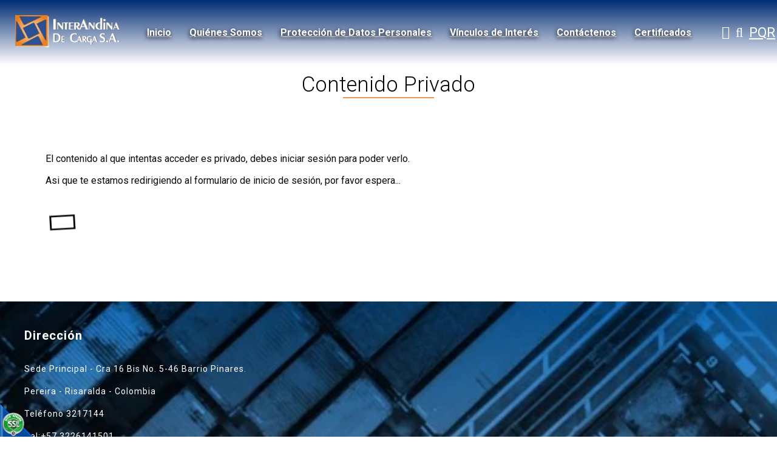

--- FILE ---
content_type: text/html;charset=UTF-8
request_url: https://www.interandina.com.co/es/ipaginas/ver/G2/68/gerencia/
body_size: 4194
content:
 <!DOCTYPE html>
<html lang="es">
<head>
	<meta name="viewport" content="width=device-width, initial-scale=1.0, maximum-scale=1.0">
	<script>function detenerError(e){/*console.log(e);*/return true}window.onerror=detenerError</script>
				<!-- Global site tag (gtag.js) - Google Analytics -->
				<script async src="https://www.googletagmanager.com/gtag/js?id=G-5TBZP0B375"></script>
				<script>
					window.dataLayer = window.dataLayer || [];
					function gtag(){dataLayer.push(arguments);}
					gtag('js', new Date());

					gtag('config', 'G-5TBZP0B375');

					gtag('event', 'PageGear:Paginas', {
						'event_category': 'Function:ver',
						'event_label': 'Param:68'
					});

				</script>
			<script  src="https://www.pagegear.co/es/CDN/js/jquery/jquery-1.11.0.min.js" type="text/javascript"></script>

			<link rel="preload" href="https://s3.pagegear.co/static/bootstrap/3.3.5/css/bootstrap-clean.min.css" as="style" onload="this.onload=null;this.rel='stylesheet'">
			<noscript><link rel="stylesheet" href="https://s3.pagegear.co/static/bootstrap/3.3.5/css/bootstrap-clean.min.css"></noscript>
		<script  src="https://s3.pagegear.co/static/bootstrap/3.3.5/js/bootstrap.min.js" type="text/javascript" defer></script>

			<link rel="preload" href="https://www.pagegear.co/es/editor/ContentBuilder/pge_editor.css?v14" as="style" onload="this.onload=null;this.rel='stylesheet'">
			<noscript><link rel="stylesheet" href="https://www.pagegear.co/es/editor/ContentBuilder/pge_editor.css?v14"></noscript>
		
			<link rel="preload" href="https://www.pagegear.co/es/dominios/exusmultimedia/plantillas/2017/recursos/editor-global.css?2026011901" as="style" onload="this.onload=null;this.rel='stylesheet'">
			<noscript><link rel="stylesheet" href="https://www.pagegear.co/es/dominios/exusmultimedia/plantillas/2017/recursos/editor-global.css?2026011901"></noscript>
		
			<link rel="preload" href="https://s3.pagegear.co/static/editor/contentbuilder/4.1.2/assets/minimalist-blocks/content.css?v12" as="style" onload="this.onload=null;this.rel='stylesheet'">
			<noscript><link rel="stylesheet" href="https://s3.pagegear.co/static/editor/contentbuilder/4.1.2/assets/minimalist-blocks/content.css?v12"></noscript>
		<script  src="https://www.pagegear.co/es/CDN/js/PageGearInit.4.0.9.js?9" type="text/javascript" defer></script>
<meta charset="utf-8">
<title>Contenido Privado</title><meta name="Generator" content="PageGear | Exus.com.co"/>
<meta name="PageGearCacheID" content="2375e71a2d28e06511dace81103eba43-0"/>
<meta name="description" content="Visitanos para más información! [DE618]"/>
<meta name="category" content="Paginas"/>
<meta name="robots" content="INDEX,FOLLOW,ARCHIVE"/>
<meta name="Distribution" content="global"/>
<meta name="rating" content="general"/>
<script type="application/ld+json">{"@context":"https:\/\/schema.org","@type":"WebSite","url":"https:\/\/www.interandina.com.co\/es\/ipaginas\/ver\/G2\/68\/gerencia\/","name":"Contenido Privado","description":"Visitanos para más información! [DE618]","publisher":"PageGear Cloud","potentialAction":{"@type":"SearchAction","target":"https:\/\/www.interandina.com.co\/es\/buscar\/?q={search_term}","query-input":"required name=search_term"},"author":{"@type":"Organization","url":"https:\/\/www.interandina.com.co","name":"Interandina.com.co"}}</script><meta property="og:title" content="Contenido Privado"/>
<meta property="og:type" content="website"/>
<meta property="og:image" content="https://www.interandina.com.co/es/dominios/interandina/upload/caratula.jpg?v1"/>
<meta property="og:site_name" content="Contenido Privado"/>
<meta property="og:description" content="Visitanos para más información! [DE618]"/>
<meta property="fb:admins" content="518506981"/>
<meta name="twitter:site" content="@exusmultimedia">
<meta name="twitter:creator" content="@exusmultimedia">
<meta name="twitter:card" content="summary_large_image">
<meta name="twitter:title" content="Contenido Privado">
<meta name="twitter:description" content="Visitanos para más información! [DE618]">
<meta name="twitter:image:src" content="https://www.interandina.com.co/es/dominios/interandina/upload/caratula.jpg?v1">
<script>var pgeurlreal = "https://www.interandina.com.co/es/"; var pgeuploaddir = "pge/upload/"; </script>
<link rel="shortcut icon" href="https://www.interandina.com.co/es/dominios/interandina/upload/favicon.ico" />
<link rel="alternate" type="application/rss+xml" title="Contenido Privado" href="https://www.interandina.com.co/es/rss.xml" />
<link rel="dns-prefetch" href="//www.pagegear.co" />
<link rel="dns-prefetch" href="//s3.pagegear.co" />
<link rel="dns-prefetch" href="//www.google.com" />
<link rel="dns-prefetch" href="//www.google-analytics.com" />
<link rel="dns-prefetch" href="//www.googleadsservices.com" />
<link rel="dns-prefetch" href="//www.googletagmanager.com" />
<link rel="dns-prefetch" href="//fonts.googleapis.com" />
<link rel="dns-prefetch" href="//fonts.gstatic.com" />
<link rel="stylesheet" href="/es/CDN/pagegear_styleguide/styleguide.css?v1"/>

	<link href="https://fonts.googleapis.com/css?family=Roboto:300,400,500,700&display=swap" rel="stylesheet">
	<link type="text/css" rel="stylesheet" href="https://www.pagegear.co/es/dominios/interandina/plantillas/2019/recursos/jquery.mmenu.css" />
	<link rel="stylesheet" href="https://www.pagegear.co/es/dominios/interandina/plantillas/2019/recursos/design.css?v001"/>
	<script type="text/javascript" src="https://www.pagegear.co/es/dominios/interandina/plantillas/2019/recursos/jquery.mmenu.js"></script>
    <script type="text/javascript" src="https://www.pagegear.co/es/dominios/interandina/plantillas/2019/recursos/wow.min.js"></script>
	<script src="https://www.pagegear.co/es/dominios/interandina/plantillas/2019/recursos/scripts.js?v001"></script>
	
</head>
<body>
	<div id="content-main">
		<div class="searcher">
			<div class="search-content">
                <form onsubmit="window.location='/es/ibuscar/local/'+jQuery('#search-field-pcv').val()+'/';return false;" role="form"> 
                    <input type="text" name="q" class="form-control search-field-pcv" placeholder="Buscar..." id="search-field-pcv" value="" autocomplete="off">
                    <button type="submit" class="btn-search"><i class="fa fa-search"></i></button>
                </form>
            </div>
            <a href="#" class="close-searcher">
            	<i class="fa fa-times"></i>
            </a>
		</div>
		<header>
			<div class="header-content">
				<div class="dis-flex">
					<div class="nav-brand zoomIn animated">
						<a href="https://www.interandina.com.co/es/" class="dis-blo">
							<img src="https://www.pagegear.co/es/dominios/interandina/plantillas/2019/recursos/logo-interandina.png" alt="Logo Interandina" class="img-responsive">
						</a>
					</div>
					<div class="content-info-header">
						<div class="menu-top-contain">
							<div class="navbar-header">
								<nav class="main-nav zoomIn animated">
			                        
		<script type='text/javascript'>
		jQuery(function($) {
			$(document).ready(function(){
				$('#menu-main ul').css({display: 'none'});
				$('#menu-main li').hover(function(){
					$('.submenu').css({overflow: 'visible'});
					$(this).find('ul:first:hidden').css({visibility: 'visible',display: 'none'}).slideDown(100);
					},function(){
						$(this).find('ul:first').hide();
					});
			});
		});
		</script>
		<ul id="menu-main"><li class='menuplus_n1_0' ><a  href="/" >Inicio</a></li><li class='menuplus_n1_1' ><a  href="#" >Quiénes Somos</a><ul class="submenu" ><li class='' ><a href="https://www.interandina.com.co/es/ipaginas/ver/G173/50/nuestra_historia/" >Historia</a></li><li class='' target="_blank"><a href="https://www.interandina.com.co/es/nuestra-mision-PG52" target="_blank">Misión</a></li><li class='' ><a href="https://www.interandina.com.co/es/nuestra-vision-PG51" >Visión</a></li><li class='' ><a href="https://www.interandina.com.co/es/ipaginas/ver/G177/54/nuestros_valores/" >Valores</a></li><li class='' ><a href="https://www.youtube.com/v/h40mqMDZw_4?version=3&hl=es_ES&rel=0&autoplay=1" >Vídeo Corporativo</a></li><li class='' ><a href="https://www.interandina.com.co/es/ipaginas/ver/G176/53/nuestra_politica_integrada_de_gestion_/" >Política Integrada de Gestión</a></li><li class='lastMenuPlus ' ><a href="https://www.interandina.com.co/es/informe-de-gestion-PG117" >&raquo; Informe de gestión</a><ul class="subsubmenu" ><li class='lastMenuPlus ' ><a href="https://s3.pagegear.co/14/contents/informe_de_sostenibilidad_interandina_de_carga_s.a..pdf" >Informe 2022</a></li></ul></li></ul></li><li class='menuplus_n1_2' ><a  href="https://www.interandina.com.co/es/proteccion-de-datos-personales-PG101" >Protección de Datos Personales</a></li><li class='menuplus_n1_3' ><a  href="#" >Vínculos de Interés</a><ul class="submenu" ><li class='' target="_blank"><a href="http://www.mintransporte.gov.co/portal/page/portal/mintransporte" target="_blank">Mintransporte</a></li><li class='' target="_blank"><a href="http://bascantioquia.org/Home.aspx" target="_blank">BASC Capítulo Antioquia</a></li><li class='' target="_blank"><a href="http://www.eltransporte.com/colombia/modules.php?name=Sections&op=viewarticle&artid=159" target="_blank">FSE DIJIN</a></li><li class='' target="_blank"><a href="http://colfecar.org.co/" target="_blank">Colfecar</a></li><li class='lastMenuPlus ' target="_blank"><a href="http://www.destinoseguro.net/" target="_blank">Destino Seguro</a></li></ul></li><li class='menuplus_n1_4' ><a  href="https://www.interandina.com.co/es/iformgenerator/verform/1/formulario_de_contacto/" >Contáctenos</a><ul class="submenu" ><li class='lastMenuPlus ' ><a href="https://www.interandina.com.co/es/iformgenerator/verform/3/trabaje_con_nosotros/" >Trabaje con nosotros</a></li></ul></li><li class='lastMenuPlus' target="_blank"><a target="_blank" href="http://interandina.certificados.safite.com" >Certificados</a></li></ul>			                    </nav>
							</div>
							<div class="nav-mobile">
				                <nav id="menu-mobile" class="main-nav-mobile">
				                    
		<script type='text/javascript'>
		jQuery(function($) {
			$(document).ready(function(){
				$('#menu-main ul').css({display: 'none'});
				$('#menu-main li').hover(function(){
					$('.submenu').css({overflow: 'visible'});
					$(this).find('ul:first:hidden').css({visibility: 'visible',display: 'none'}).slideDown(100);
					},function(){
						$(this).find('ul:first').hide();
					});
			});
		});
		</script>
		<ul id="menu-main"><li class='menuplus_n1_0' ><a  href="/" >Inicio</a></li><li class='menuplus_n1_1' ><a  href="#" >Quiénes Somos</a><ul class="submenu" ><li class='' ><a href="https://www.interandina.com.co/es/ipaginas/ver/G173/50/nuestra_historia/" >Historia</a></li><li class='' target="_blank"><a href="https://www.interandina.com.co/es/nuestra-mision-PG52" target="_blank">Misión</a></li><li class='' ><a href="https://www.interandina.com.co/es/nuestra-vision-PG51" >Visión</a></li><li class='' ><a href="https://www.interandina.com.co/es/ipaginas/ver/G177/54/nuestros_valores/" >Valores</a></li><li class='' ><a href="https://www.youtube.com/v/h40mqMDZw_4?version=3&hl=es_ES&rel=0&autoplay=1" >Vídeo Corporativo</a></li><li class='' ><a href="https://www.interandina.com.co/es/ipaginas/ver/G176/53/nuestra_politica_integrada_de_gestion_/" >Política Integrada de Gestión</a></li><li class='lastMenuPlus ' ><a href="https://www.interandina.com.co/es/informe-de-gestion-PG117" >&raquo; Informe de gestión</a><ul class="subsubmenu" ><li class='lastMenuPlus ' ><a href="https://s3.pagegear.co/14/contents/informe_de_sostenibilidad_interandina_de_carga_s.a..pdf" >Informe 2022</a></li></ul></li></ul></li><li class='menuplus_n1_2' ><a  href="https://www.interandina.com.co/es/proteccion-de-datos-personales-PG101" >Protección de Datos Personales</a></li><li class='menuplus_n1_3' ><a  href="#" >Vínculos de Interés</a><ul class="submenu" ><li class='' target="_blank"><a href="http://www.mintransporte.gov.co/portal/page/portal/mintransporte" target="_blank">Mintransporte</a></li><li class='' target="_blank"><a href="http://bascantioquia.org/Home.aspx" target="_blank">BASC Capítulo Antioquia</a></li><li class='' target="_blank"><a href="http://www.eltransporte.com/colombia/modules.php?name=Sections&op=viewarticle&artid=159" target="_blank">FSE DIJIN</a></li><li class='' target="_blank"><a href="http://colfecar.org.co/" target="_blank">Colfecar</a></li><li class='lastMenuPlus ' target="_blank"><a href="http://www.destinoseguro.net/" target="_blank">Destino Seguro</a></li></ul></li><li class='menuplus_n1_4' ><a  href="https://www.interandina.com.co/es/iformgenerator/verform/1/formulario_de_contacto/" >Contáctenos</a><ul class="submenu" ><li class='lastMenuPlus ' ><a href="https://www.interandina.com.co/es/iformgenerator/verform/3/trabaje_con_nosotros/" >Trabaje con nosotros</a></li></ul></li><li class='lastMenuPlus' target="_blank"><a target="_blank" href="http://interandina.certificados.safite.com" >Certificados</a></li></ul>				                </nav>
							</div>
						</div>

						<div class="icons-header">
							<a href="https://accounts.google.com/AccountChooser?service=mail&continue=https://mail.google.com/mail/" target="_blank">
		                        <i class="fa fa-envelope"></i>
		                    </a>
							<a href="#" class="toogle-search">
		                        <i class="fa fa-search"></i>
		                    </a>
		                    <a href="https://www.interandina.com.co/es/iinternas/pqrsf/" class="hidden-xs">
		                        PQR
		                    </a>
							<a href="#menu-mobile" class="toogle-menu hidden-md hidden-lg">
			                    <i class="fa fa-bars"></i>
			                </a>
						</div>

					</div>
				</div>
			</div>
		</header>

		 
			<section class="site-content-inside">
		        					<div class="banner-page">
						<img src="https://www.pagegear.co/es/dominios/interandina/plantillas/2019/recursos/banner-interna1.jpg" class="img-responsive w-100">
					</div>
	            				<div class="site-content site-content-title">
					
<div class="content-box">
    <h2 class="content-box-title title">Contenido Privado</h2>
    
	<div class="content-area"><div class="text-center"><br><br>El contenido al que intentas acceder es privado, debes iniciar sesión para poder verlo.<br><br>Asi que te estamos redirigiendo al formulario de inicio de sesión, por favor espera...<br><br><br><i class="fa fa-circle-o-notch fa-spin fa-3x fa-fw"></i><br><br><br></div><script>setTimeout(function(){window.location="/es/ipaginas/validarAcceso/";},6000);</script></div>
</div>
				</div>
		    </section>  
		
		<footer class="footer">
			<div class="footer-top">
				<div class="site-content">
					<div class="row">
						<div class="col-xs-12 col-sm-6">
							<h3>Dirección</h3>
							<div class="page-info-contact pad-0-intro">
								<div class="cbp-block row"><div class="col-xs-12" style="text-align: justify;">
	<p>Sede Principal - Cra 16 Bis No. 5-46 Barrio Pinares.&nbsp;</p><p>Pereira - Risaralda - Colombia</p><p>Teléfono 3217144</p><p>Cel:+57 3226141501</p>
</div></div>							</div>
						</div>

						<div class="col-xs-12 col-sm-3">
							<h3>Navegación</h3>
							<div class="menu-footer">
								<ul id="menufooter" class="menufooter"><li id="first"  class="menufooter_item0" ><a href="/"  class=""   >Inicio</a></li><li class="menufooter_item1" ><a href="/"  class=""   >Quiénes Somos</a></li><li class="menufooter_item2" ><a href="/"  class=""   >Contáctenos</a></li><li id="last"  class="menufooter_item3" ><a href="https://www.interandina.com.co/es/ipaginas/ver/G278/52/nuestra-mision/"  class=""   >Nuestra Misión</a></li></ul>							</div>
						</div>

						<div class="col-xs-12 col-sm-3 cl-footer-right">
							<h3>Vinculos de Interés</h3>
							<div class="menu-footer">
								<ul id="menufooter" class="menufooter"><li id="first"  class="menufooter_item0" ><a href="/"  class=""   >Mintransporte</a></li><li class="menufooter_item1" ><a href="/"  class=""   >BASC Capítulo Antioquia</a></li><li class="menufooter_item2" ><a href="/"  class=""   >FSE DIJIN</a></li><li class="menufooter_item3" ><a href="/"  class=""   >Colfecar</a></li><li id="last"  class="menufooter_item4" ><a href="/"  class=""   >Destino Seguro</a></li></ul>							</div>
						</div>
					</div>
				</div>
			</div>
			<div class="footer-bottom">
				<div class="site-content">
	                <div class="row">
	                    <div class="col-xs-12 col-sm-3">
	                        	                        <a href="https://www.interandina.com.co/es/ipaginas/ver/2/politica_de_privacidad/" class="policies terms fadeInUp animated" data-wow-delay="0.4s">Política de privacidad</a>
	                    </div>
	                    <div class="col-xs-12 col-sm-5">
	                        	                        <a href="https://www.interandina.com.co/es/ipaginas/ver///" class="terms fadeInUp animated" data-wow-delay="0.4s">Términos y Condiciones</a>
	                    </div>
	                    <div class="col-xs-12 col-sm-4">
	                        <a href="http://www.exus.com.co" class="exus-url fadeInUp animated" data-wow-delay="0.6s">Diseño de Páginas web Exus[www.exus.co]</a>
	                    </div>
	                </div>
	            </div>
			</div>
		</footer>
	</div>


<div id="pge_ssl_widget" style="zoom:0.5;position: fixed; left: 0px; bottom: 0px; width: 113px; height: 114px; background: url(/es/CDN/ssl/ssl_left.png) left bottom no-repeat; z-index: 2;"></div>

<script defer src="https://static.cloudflareinsights.com/beacon.min.js/vcd15cbe7772f49c399c6a5babf22c1241717689176015" integrity="sha512-ZpsOmlRQV6y907TI0dKBHq9Md29nnaEIPlkf84rnaERnq6zvWvPUqr2ft8M1aS28oN72PdrCzSjY4U6VaAw1EQ==" data-cf-beacon='{"version":"2024.11.0","token":"75e9fb5d9bdb4ecf8dd72e96bc04b2de","r":1,"server_timing":{"name":{"cfCacheStatus":true,"cfEdge":true,"cfExtPri":true,"cfL4":true,"cfOrigin":true,"cfSpeedBrain":true},"location_startswith":null}}' crossorigin="anonymous"></script>
</body>
</html>

--- FILE ---
content_type: text/css
request_url: https://www.pagegear.co/es/dominios/interandina/plantillas/2019/recursos/design.css?v001
body_size: 3551
content:
@charset "utf-8";
body, td, th, input, select, textarea{
	font-size:16px;
	color: #0a0a0a;
}
body{
	margin:0px;
	padding: 0px;
    font-family: 'Roboto', sans-serif;
}
h1{color:#000000;}
h2{color:#16713A;}
h3{color:#000000;}
h4{color:#ccc;}
h5{color:#000;}
h6{color:#CCC;}

/* Estilos para las zebras */
.zebra { margin-top:15px; margin-bottom:20px;}
.zebra td { border-bottom: 1px solid #f1f1f1;}
.zebra tr.alt td {		background:0 #f7f7f7;}
.zebra tr.over td {	background: #E2E2E2;}
.zebra tr.title td { background-color: #D6D6D6; border-bottom-width: 1px; border-bottom-style: solid; border-bottom-color: #999; }
	
/* Retoques al jQuery UI*/
.ui-state-default, .ui-widget-content .ui-state-default { background:#16713A; color:#FFF; border:none; }
.ui-state-active, .ui-widget-content .ui-state-active { color:#FFF; border:none; background-color: #ccc; background-image:none; }
.ui-state-default, .ui-widget-content .ui-state-default * { color:#FFF; border:none; }
.ui-state-active, .ui-widget-content .ui-state-active * { color:#FFF; border:none; }
.ui-widget-header, .ui-widget-content { border:none; background:#FFF; }
.ui-state-default a, .ui-state-default a:link, .ui-state-default a:visited, .ui-state-active a, .ui-state-active a:link, .ui-state-active a:visited { color:#FFF; }
.ui-tabs-nav { border-bottom-width: 2px; border-bottom-style: solid; border-bottom-color: #626262; padding-bottom:5px; border:none; }
.ui-tabs .ui-tabs-nav li a{ padding:5px;}

.margin{margin: 5px;}
.clear{clear: both;}
.no-padding{padding:0px;}
.content-site{max-width:1200px;margin:0 auto;}

#MenuVertical{padding: 0; margin: 0; width: 172px; float: left;  margin-right: 27px;}
#MenuVertical li { list-style-position: inside; list-style-type: none; padding: 0px; margin-top: 3px; margin-right: 0px; margin-bottom: 0px; margin-left: 0px; list-style-image: url(vineta.gif); }
#MenuVertical li a { color: #3e545f; display: inline; list-style-position: inside; list-style-type: none; padding: 0px; font-size: 13px; font-weight: normal; text-decoration: none; margin: 0px; }

/* General Styles */

/* Colors */
.col-whi{
	color: #fff;
}
.col-bla{
	color: #000;
}

/* Paddings */
.pad-0{
	padding: 0;
}
.pad-1{
	padding: 1em;
}
.pad-3{
	padding: 3em;
}

/* Displays */
.dis-blo{
	display: block;
}
.dis-inl{
	display: inline-block;
}
.dis-flex{
	display: flex;
}

/* Tags */
p {
    font-weight: 300;
    line-height: 1.5;
    text-align: justify;
}
a {
	transition: all 0.3s ease-in-out;
}
a:hover{
	text-decoration: none;
}
*:focus{
	outline: none !important;
}
.info-section p{
	text-align: center;
	font-size: 1.2em;
}
.info-section .row .col-xs-12 {
    padding: 0;
}
.intro {
    font-size: 16px;
    padding: 2em 1.5em;
}
.site-content{
	max-width: 1200px;
	margin: 0 auto;
}


/* Headlines */
.subtitle {
    font-size: 1.5em;
    line-height: 1.4em;
    margin: .6em 0;
}


/* HEADER */
header {
    position: fixed;
    width: 100%;
    z-index: 100;
    top: 0;
    left: 0;
    background: #002D73;
   	padding: 10px;
	transition: all .4s ease;
}
.header-content .dis-flex{
    justify-content: space-between;
    align-items: center;
}
.nav-brand {
    max-width: 120px;
}
.nav-brand img{
	transition: all .2s ease;
}
.social-links, .navbar-header,.main-nav-mobile {
    display: none;
}
.mm-menu {
    background:#012c73;
    border-color: rgba(0,0,0,.1);
    color: rgb(255, 255, 255);
}
ul.mm-listview {
    display: block !important;
}
.mm-menu .mm-navbar a, .mm-menu .mm-navbar>* {
    color: rgb(255, 255, 255);
}
.mm-menu .mm-listview .mm-btn_next::after {
    border-color: rgb(255, 255, 255);
}
.mm-menu .mm-btn::after, .mm-menu .mm-btn::before {
    border-color: rgb(255, 255, 255);
}
.header-top {
    display: none;
}
.right-header {
    display: flex;
    align-items: center;
    justify-content: space-around;
}

.searcher {
    position: fixed;
    width: 100%;
    background: #134292;
    left: 0;
    top: 0;
    padding: 15px;
    z-index: 101;
    height: 100%;
    display: flex;
    align-items: center;
    justify-content: center;
    transition: all .3s cubic-bezier(0.45, 0.05, 0.55, 0.95);
    transform: translateY(-100%);
}
.search-content {
    width: 100%;
}
.search-content form {
    display: flex;
    border-bottom: 1px solid white;
    transition: opacity .3s ease .4s;
    opacity: 0;
}
.search-content form input {
    background: none;
    border: none;
    color: #fff;
    font-size: 22px;
    font-weight: 200;
    outline: none;
    box-shadow: none !important;
}
.search-content form button {
    background: none;
    border: none;
    color: #fff;
    font-size: 22px;
}
.search-content-active {
    transform: translateY(0%);
}
.search-content-active .search-content form  {
    opacity: 1;
}
.close-searcher {
    position: absolute;
    top: 0;
    right: 0;
    padding: 0 14px;
    font-size: 30px;
    color: #fff !important;
}

/* Slider Home */
.slick-arrow {
    position: absolute;
    top: 50%;
    left: 0;
    transform: translateY(-50%);
    z-index: 50;
    color: #fff;
    font-size: 40px;
    padding:0px 15px;
    cursor: pointer;
    line-height: 1;
    transition: all .3s ease-in-out;
    margin: 0 10px;
}
.slick-arrow:hover{
    color: #012c73;
}
span.arrow-right.slick-arrow {
    right: 0;
    left: auto;
}
.slider-home .slide.slick-slide {
    position: relative;
}
.layer-slide {
    position: absolute;
    top: 50%;
    left: 50%;
    width: 100%;
    transform: translate(-50%,-50%);
    text-align: center;
    padding: 20px;
}

.icons-header {
    display: flex;
    align-items: center;
    justify-content: center;
}
.icons-header a {
    color: #fff;
    font-size: 32px;
    display: block;
    margin: 0 5px;
}

/* Banner items */

.banner-page{
    display: none;
}
.list-items-banner {
    display: flex;
    align-items: stretch;
    justify-content: center;
    padding: 25px 10px;
}
.item-categoria-top {
    background: #fff;
    box-shadow: 2px 4px 9px #0000005c;
    display: flex;
    align-items: flex-end;
    margin: 0 6px;
    padding: 15px 8px 8px 8px;
    border-radius: 8px;
    position: relative;
    overflow: hidden;
    width: 33%;
    max-width: 150px;
}
.item-categoria-top img{
    transition: all .3s ease;
}
.item-categoria-top:hover img{
    transform: scale(.8);
}
.item-categoria-top:hover::before{
    transform: translate(-50%,-50%) scale(1);
}
.item-categoria-top::before {
    content: "";
    width: 150%;
    height: 150%;
    position: absolute;
    left: 50%;
    top: 50%;
    transform: translate(-50%,-50%) scale(0);
    transition: all .5s cubic-bezier(0.4, 0, 1, 1);
    background: #e6e4e8;
    border-radius: 50%;
    z-index: 0;
}
.item-categoria-top figure {
    position: relative;
    margin: 0 auto;
}
.item-categoria-top figcaption {
    color: #000;
    font-size: 12px;
    margin: 15px 0 5px;
    font-weight: 500;
}
.mask-slider {
    position: absolute;
    top: 50%;
    transform: translate(-50%,-50%);
    padding: 15px;
    width: 100%;
    max-width: 900px;
    left: 50%;
}
h2.title-slider {
    color: #fff;
    font-weight: 400;
    line-height: 1.5;
    text-shadow: -2px 1px 5px black;
    margin-top: 0;
    text-align: center;
}
.mask-slider a {
    border: 1px solid white;
    color: #fff;
    padding: 3px 15px;
    border-radius: 225px;
    display: block;
    width: fit-content;
    margin: 0 auto;
}
.mask-slider a:hover{
    background: #012c73;
}
.content-section-banner {
    position: relative;
    margin-top: 65px;
}

/* Services */
h2.title {
    color: #000;
    margin: 15px 0;
    font-size: 26px;
    font-weight: 200;
    text-align: center;
    margin-bottom: 35px;
}
h2.title::after {
    content: "";
    width: 150px;
    height: 2px;
    background: #f09749;
    display: block;
    margin: auto;
    bottom: -10px;
    
}
h2.title.col-blue {
    color: #1968AB;
}
.item-service {
    max-width: 350px;
    margin: 40px auto;
    padding: 0 35px;
}
.item-service figure {
    position: relative;
}
.item-service figure img {
    border-radius: 25px;
    box-shadow: 1px 0px 4px #0000006b;
}
.item-service figure::after {
    content: "";
    position: absolute;
    width: 100%;
    height: 100%;
    background: #AEAEAE;
    top: 0;
    transform: rotate(15deg);
    border-radius: 25px;
    z-index: -1;
    box-shadow: 0px 1px 5px black;
    transition: all .8s ease;
}
h3.title-service {
    font-weight: 100;
    text-align: center;
    margin: 40px 0;
    line-height: 1.5;
    font-size: 16px;
}
.item-service:hover figure::after{
    transform: rotate(75deg);
}

/* Benefits */
.benefits {
    background-size: cover;
    background-position: center center;
    background-repeat: no-repeat;
}
.content-benefits {
    background: rgba(255, 255, 255, 0.75);
    padding: 20px;
    border-radius: 35px;
    max-width: 650px;
}
.items-benefits {
    display: flex;
    flex-wrap: wrap;
    align-items: flex-start;
}
.item-benefit {
    display: flex;
    align-items: center;
    margin-bottom: 25px;
}
.item-benefit figure {
    min-width: 75px;
}
.item-benefit h3 {
    margin: 0;
    color: #1968AB;
    font-weight: 400;
    line-height: 1.5;
    font-size: 18px;
}

.content-logos {
    display: flex;
    justify-content: center;
    flex-wrap: wrap;
    padding-top: 30px;
}
.item-sede {
    padding: 0 10px;
}
.item-sede figure {
    border-radius: 15px;
    overflow: hidden;
    box-shadow: 0 0 3px black;
    position: relative;
}
.info-sede {
    position: absolute;
    bottom: 0;
    padding: 10px 15px 0px 18px;
    width: 100%;
}
.info-sede .col-xs-12 {
    padding: 0;
    color: #fff;
}
.info-sede .col-xs-12 p {
    padding-bottom: 0px;
    margin-bottom: 0;
    font-size: 14px;
}
.item-sede figure::after {
    content: "";
    width: 100%;
    height: 5px;
    background: #17429f;
    position: absolute;
    bottom: 0;
}


/* Footer */
footer.footer {
    background: url(bg-footer.jpg) no-repeat center center;
    background-size: cover;
}
.footer-bottom {
    background: #1968AB;
    padding: 15px 5px;
}
.footer-bottom a {
    color: #fff;
    font-size: 14px;
    text-align: center;
    display: block;
    letter-spacing: 1px;
}
.footer-top * {
    color:#fff;
    text-align: center;
    font-size: 14px;
}
.menufooter {
    padding: 0;
    margin: 0;
    list-style: none;
}
.menufooter a{
    letter-spacing: 1px;
}
.footer-top {
    padding: 15px;
}
.footer-top h3 {
    font-size: 20px;
    letter-spacing: 1px;
}
.footer-brand {
    max-width: 150px;
    margin: 0 auto;
}
.social-footer a i {
    font-size: 32px;
    margin: 8px;
}
footer a:hover {
    color: #ccc;
    text-shadow: none;
}
footer p {
    letter-spacing: 1px;
}
.page-info-contact p {
    font-weight: 400;
}
.pad-0-intro .col-xs-12{
    padding: 0;
}

.content-box {
    padding: 20px 15px;
}
.content-area{
    padding: 20px 10px;
}

/*Internas*/
.page-form-content{
    padding-top: 200px;
    padding-bottom: 60px;
}
.imagenFondoPqrs{
    background-position: center !important;
    background-repeat: no-repeat !important;
    background-size: cover !important;
    width: 100%;
    height: 100%;
    position: absolute;
    left: 0;
    top: 0;
    z-index: -10;
}
.contPqrs{
    background: #2a2d5a8a;
    border-radius: 10px;
    padding: 30px;
}
#Form_7_container label{
    color:#fff;
    font-weight: 200;
}
.pm-form input.form-control{
    height: 45px;
}
.pm-form .form-control{
    border: none;
    border-radius: 0 !important;
    box-shadow: none !important;
    color: #434373;
}
.F7_item_11, .F7_item_11 p a{
    color: #fff;
}

@media (min-width: 580px){
    h2.title-slider {
        font-size: 24px;
    }
    .item-benefit {
        margin: 20px 0;
        width: 50%;
    }
}

@media (min-width: 768px){
    .footer-top * {
        text-align: left;
    }
    .footer-top {
        padding: 25px 15px;
    }
    .social-footer {
        text-align: center;
    }
    .footer-brand {
        max-width: 180px;
        margin: 20px auto;
    }
    a.policies {
        text-align: left;
    }
    .exus-url{
        text-align: right;
    }
    .menufooter {
        padding-top: 15px;
    }
    .menufooter li {
        margin-top: 6px;
    }
    .cl-footer-right * {
        text-align: right;
    }
}

@media (min-width: 992px){
    header {
        position: fixed;
        width: 100%;
        z-index: 100;
        top: 0;
        left: 0;
        padding: 25px;
        transition: all .4s ease;
        background: rgba(0,44,115,1);
        background: -moz-linear-gradient(top, rgba(0,44,115,1) 0%, rgba(0,44,115,0.81) 19%, rgba(242,246,248,0) 100%);
        background: -webkit-gradient(left top, left bottom, color-stop(0%, rgba(0,44,115,1)), color-stop(19%, rgba(0,44,115,0.81)), color-stop(100%, rgba(242,246,248,0)));
        background: -webkit-linear-gradient(top, rgba(0,44,115,1) 0%, rgba(0,44,115,0.81) 19%, rgba(242,246,248,0) 100%);
        background: -o-linear-gradient(top, rgba(0,44,115,1) 0%, rgba(0,44,115,0.81) 19%, rgba(242,246,248,0) 100%);
        background: -ms-linear-gradient(top, rgba(0,44,115,1) 0%, rgba(0,44,115,0.81) 19%, rgba(242,246,248,0) 100%);
        background: linear-gradient(to bottom, rgba(0,44,115,1) 0%, rgba(0,44,115,0.81) 19%, rgba(242,246,248,0) 100%);
        filter: progid:DXImageTransform.Microsoft.gradient( startColorstr='#002c73', endColorstr='#f2f6f8', GradientType=0 );
    }
    .content-section-banner{
        margin-top: 0;
    }
    .nav-brand {
        max-width: 200px;
    }
    section.home-section {
        padding-top: 0px;
    }
    .site-content-inside{
        padding-top: 55px;
    }
    .icons-header a {
        font-size: 22px;
    }
    .searcher {
        height: 20%;
    }
    .search-content {
        max-width: 700px;
    }
    .search-content form input {
        font-size: 28px;
    }
    .search-content form button {
        font-size: 30px;
    }
    .content-info-header {
        width: 100%;
        display: flex;
        align-items: center;
        justify-content: flex-end;
    }

    #Form_7_container label{
        color:#fff;
        font-weight: 200;
    }
    .pm-form input.form-control{
        height: 45px;
    }
    .pm-form .form-control{
        border: none;
        border-radius: 0 !important;
        box-shadow: none !important;
        color: #434373;
    }
    .F7_item_11, .F7_item_11 p a{
        color: #fff;
    }
    .contPqrsDetalle{
        color: #000;
        font-size: 1.6em;
    }.tituloPqrs{
        font-size: 3em;
    }
    .imagenFondoPqrs{
        background-position: center !important;
        background-repeat: no-repeat !important;
        background-size: cover !important;
        width: 100%;
        height: 100%;
        position: absolute;
        left: 0;
        top: 0;
        z-index: -10;
    }
    #Form_7_container label{
        color:#fff;
        font-weight: 200;
    }
    .pm-form input.form-control{
        height: 45px;
    }
    .pm-form .form-control{
        border: none;
        border-radius: 0 !important;
        box-shadow: none !important;
        color: #434373;
    }
    .F7_item_11, .F7_item_11 p a{
        color: #fff;
    }
    .menu-top-contain {
        width: 100%;
    }
    .navbar-header {
        display: block;
        width: 100%;
    }
    nav.main-nav ul {
        padding: 0;
        margin: 0;
        list-style: none;
        
    }
    nav.main-nav > ul{
        align-items: center;
        justify-content: center;
        display: flex;
    }
    nav.main-nav ul li a {
        display: block;
        text-align: center;
        color: #fff;
        font-weight: 700;
        padding: 8px;
        text-shadow: -1px 2px 7px #020202;
    }
    nav.main-nav ul li {
        position: relative;
    }
    ul.submenu {
        position: absolute;
        background: #00000085;
        border-top: 3px solid white;
        left: 50%;
        transform: translateX(-50%);
        min-width: 200px;
        padding: 8px 0 !important;
        display: none;
    }
    nav.main-nav ul li a:hover {
        color: #edad75;
    }
    ul.submenu li a {
        font-size: 13px;
        text-shadow: none !important;
        padding: 5px 15px !important;
        font-weight: 400 !important;
    }
    .mask-slider a {
        font-size: 20px;
        margin:0;
    }
    h2.title-slider {
        font-size: 30px;
        text-align: left;
    }
    .intro {
        padding: 3.5em 1.5em;
    }
    h2.title {
        font-size: 35px;
    }
    .content-services {
        padding-top: 30px;
    }
    .slider-sedes {
        padding-top: 30px;
    }
    .content-box {
        padding: 50px 25px;
    }
}

@media (min-width: 1200px){
    nav.main-nav ul li a {
        padding: 8px 15px;
    }
    .list-items-banner {
        display: block;
        align-items: stretch;
        justify-content: center;
        padding: 25px 10px;
        position: absolute;
        right: 50px;
        top: 55%;
        min-width: 120px;
        transform: translateY(-50%);
    }
    .item-categoria-top {
        margin: 5px;
        padding: 8px;
        width: 105px;
        margin-bottom: 15px;
        background: #ffffff66;
    }
    .item-categoria-top figcaption {
        font-size: 10px;
        margin: 0;
    }
    .item-sede {
        padding: 0 15px;
    }
}

@media (min-width: 1440px){
    h2.title-slider {
        font-size: 40px;
    }
}


--- FILE ---
content_type: application/x-javascript
request_url: https://www.pagegear.co/es/dominios/interandina/plantillas/2019/recursos/scripts.js?v001
body_size: 208
content:
$(document).ready(function(){
	
	/* Estilizando estilos de formularios */
	$("input:text").addClass('form-control');
	$("input:password").addClass('form-control');
	$("input:file").addClass('form-control');
	$("input:reset").addClass('form-control');
	$("input:button").addClass("btn btn-default");
	$("input:submit").addClass("btn btn-default");
	$("input[type|='email']").addClass('form-control');

	$("select").addClass('form-control');
	$("textarea").addClass('form-control');
	$(".linkButton").addClass("btn btn-default");

	/* Menu Mobile */
	$('nav#menu-mobile').mmenu();
	
	$(window).on('scroll resize load', function(event) {
		
		if($(window).width() >= 992){
			
			if($(this).scrollTop() > 0){ 
				$('header').addClass('fixed'); 
			}else{ 
				$('header').removeClass('fixed'); 
			}
		}else{
			$('header').removeClass('fixed'); 
		}

	});

	/* Searcher */
	$('.toogle-search').click(function(event) {
		event.preventDefault();
		$('.searcher').addClass('search-content-active');
		$('.search-content form input').focus();
		event.stopPropagation();
	});

	$(".close-searcher").click(function(e){
		e.preventDefault();
		$('.searcher').removeClass('search-content-active');
	});

	/* Css Animations on Scroll*/
	var wow = new WOW({
	  boxClass:     'wow',      // animated element css class (default is wow)
	  animateClass: 'animated', // animation css class (default is animated)
	  offset:       0,          // distance to the element when triggering the animation (default is 0)
	  mobile:       false,       // trigger animations on mobile devices (default is true)
	  live:         false        // act on asynchronously loaded content (default is true)
	});
	wow.init();


});
